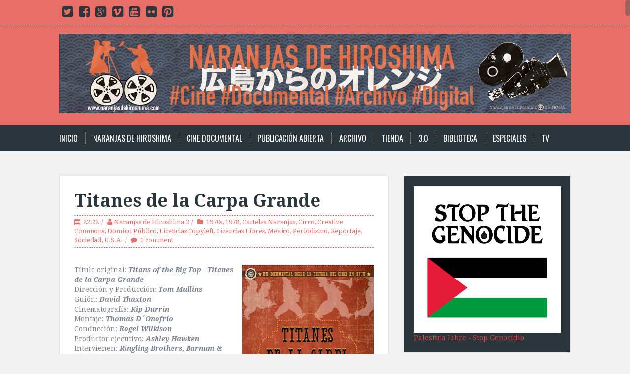

--- FILE ---
content_type: text/html
request_url: https://giphy.com/embed/1vZ6StdsXHuIT60heo
body_size: 2095
content:

<!DOCTYPE html>
<html>
    <head>
        <meta charset="utf-8" />
        <title>Animated GIF - Find &amp; Share on GIPHY</title>
        
            <link rel="canonical" href="https://giphy.com/gifs/1vZ6StdsXHuIT60heo" />
        
        <meta name="description" content="Discover &amp; share this Animated GIF with everyone you know. GIPHY is how you search, share, discover, and create GIFs." />
        <meta name="author" content="GIPHY" />
        <meta name="keywords" content="Animated GIFs, GIFs, Giphy" />
        <meta name="alexaVerifyID" content="HMyPJIK-pLEheM5ACWFf6xvnA2U" />
        <meta name="viewport" content="width=device-width, initial-scale=1" />
        <meta name="robots" content="noindex, noimageindex, noai, noimageai" />
        <meta property="og:url" content="https://media4.giphy.com/media/v1.Y2lkPWRkYTI0ZDUwY2ZldnowN25lZnU5cTNxOHh0ejhrZHlrb2Y0eDNlYTYyeHVzYnV1MSZlcD12MV9pbnRlcm5hbF9naWZfYnlfaWQmY3Q9Zw/1vZ6StdsXHuIT60heo/giphy.gif" />
        <meta property="og:title" content="Animated GIF - Find &amp; Share on GIPHY" />
        <meta property="og:description" content="Discover &amp; share this Animated GIF with everyone you know. GIPHY is how you search, share, discover, and create GIFs." />
        <meta property="og:type" content="video.other" />
        <meta property="og:image" content="https://media4.giphy.com/media/v1.Y2lkPWRkYTI0ZDUwY2ZldnowN25lZnU5cTNxOHh0ejhrZHlrb2Y0eDNlYTYyeHVzYnV1MSZlcD12MV9pbnRlcm5hbF9naWZfYnlfaWQmY3Q9Zw/1vZ6StdsXHuIT60heo/200.gif" />
        <meta property="og:site_name" content="GIPHY" />
        <meta property="fb:app_id" content="406655189415060" />
        <meta name="twitter:card" value="player" />
        <meta name="twitter:title" value="Animated GIF - Find &amp; Share on GIPHY" />
        <meta name="twitter:description" value="Discover &amp; share this Animated GIF with everyone you know. GIPHY is how you search, share, discover, and create GIFs." />
        <meta name="twitter:image" value="https://media4.giphy.com/media/v1.Y2lkPWRkYTI0ZDUwY2ZldnowN25lZnU5cTNxOHh0ejhrZHlrb2Y0eDNlYTYyeHVzYnV1MSZlcD12MV9pbnRlcm5hbF9naWZfYnlfaWQmY3Q9Zw/1vZ6StdsXHuIT60heo/giphy_s.gif" />
        <meta name="twitter:site" value="@giphy" />
        <style type="text/css">
            html,
            body {
                height: 100%;
            }

            body {
                margin: 0;
                padding: 0;
            }

            .embed {
                background: no-repeat url('https://media4.giphy.com/media/v1.Y2lkPWRkYTI0ZDUwY2ZldnowN25lZnU5cTNxOHh0ejhrZHlrb2Y0eDNlYTYyeHVzYnV1MSZlcD12MV9pbnRlcm5hbF9naWZfYnlfaWQmY3Q9Zw/1vZ6StdsXHuIT60heo/200w_s.gif') center center;
                background-size: contain;
                height: 100%;
                width: 100%;
            }
        </style>
    </head>
    <!-- Google Tag Manager -->
    <script>
        ;(function (w, d, s, l, i) {
            w[l] = w[l] || []
            w[l].push({ 'gtm.start': new Date().getTime(), event: 'gtm.js' })
            var f = d.getElementsByTagName(s)[0],
                j = d.createElement(s),
                dl = l != 'dataLayer' ? '&l=' + l : ''
            j.async = true
            j.src = 'https://www.googletagmanager.com/gtm.js?id=' + i + dl
            f.parentNode.insertBefore(j, f)
        })(window, document, 'script', 'dataLayer', 'GTM-WJSSCWX')
    </script>
    <!-- End Google Tag Manager -->

    <script async src="https://www.googletagmanager.com/gtag/js?id=G-VNYPEBL4PG"></script>

    <body>
        <!-- Google Tag Manager (noscript) -->
        <noscript
            ><iframe
                src="https://www.googletagmanager.com/ns.html?id=GTM-WJSSCWX"
                height="0"
                width="0"
                style="display: none; visibility: hidden"
            ></iframe
        ></noscript>
        <!-- End Google Tag Manager (noscript) -->

        <div class="embed"></div>
        <script>
            window.GIPHY_FE_EMBED_KEY = 'eDs1NYmCVgdHvI1x0nitWd5ClhDWMpRE'
            window.GIPHY_API_URL = 'https://api.giphy.com/v1/'
            window.GIPHY_PINGBACK_URL = 'https://pingback.giphy.com'
        </script>
        <script src="/static/dist/runtime.a9eab25a.bundle.js"></script> <script src="/static/dist/gifEmbed.80980e8d.bundle.js"></script>
        <script>
            var Giphy = Giphy || {};
            if (Giphy.renderGifEmbed) {
                Giphy.renderGifEmbed(document.querySelector('.embed'), {
                    gif: {"id": "1vZ6StdsXHuIT60heo", "title": "Animated GIF", "images": {"looping": {}, "source": {"url": "https://media4.giphy.com/media/v1.Y2lkPWRkYTI0ZDUwY2ZldnowN25lZnU5cTNxOHh0ejhrZHlrb2Y0eDNlYTYyeHVzYnV1MSZlcD12MV9pbnRlcm5hbF9naWZfYnlfaWQmY3Q9Zw/1vZ6StdsXHuIT60heo/source.gif", "width": 845, "height": 475, "size": 9709525}, "downsized": {}, "downsized_large": {"url": "https://media4.giphy.com/media/v1.Y2lkPWRkYTI0ZDUwY2ZldnowN25lZnU5cTNxOHh0ejhrZHlrb2Y0eDNlYTYyeHVzYnV1MSZlcD12MV9pbnRlcm5hbF9naWZfYnlfaWQmY3Q9Zw/1vZ6StdsXHuIT60heo/giphy.gif", "width": 480, "height": 270, "size": 3780734}, "downsized_medium": {"url": "https://media4.giphy.com/media/v1.Y2lkPWRkYTI0ZDUwY2ZldnowN25lZnU5cTNxOHh0ejhrZHlrb2Y0eDNlYTYyeHVzYnV1MSZlcD12MV9pbnRlcm5hbF9naWZfYnlfaWQmY3Q9Zw/1vZ6StdsXHuIT60heo/giphy-downsized-medium.gif", "width": 480, "height": 270, "size": 2856283}, "downsized_small": {}, "downsized_still": {}, "fixed_height": {"url": "https://media4.giphy.com/media/v1.Y2lkPWRkYTI0ZDUwY2ZldnowN25lZnU5cTNxOHh0ejhrZHlrb2Y0eDNlYTYyeHVzYnV1MSZlcD12MV9pbnRlcm5hbF9naWZfYnlfaWQmY3Q9Zw/1vZ6StdsXHuIT60heo/200.gif", "width": 356, "height": 200, "size": 1893075}, "fixed_height_downsampled": {"url": "https://media4.giphy.com/media/v1.Y2lkPWRkYTI0ZDUwY2ZldnowN25lZnU5cTNxOHh0ejhrZHlrb2Y0eDNlYTYyeHVzYnV1MSZlcD12MV9pbnRlcm5hbF9naWZfYnlfaWQmY3Q9Zw/1vZ6StdsXHuIT60heo/200_d.gif", "width": 356, "height": 200, "size": 172054}, "fixed_height_small": {}, "fixed_height_small_still": {}, "fixed_height_still": {"url": "https://media4.giphy.com/media/v1.Y2lkPWRkYTI0ZDUwY2ZldnowN25lZnU5cTNxOHh0ejhrZHlrb2Y0eDNlYTYyeHVzYnV1MSZlcD12MV9pbnRlcm5hbF9naWZfYnlfaWQmY3Q9Zw/1vZ6StdsXHuIT60heo/200_s.gif", "width": 356, "height": 200, "size": 32074}, "fixed_width": {"url": "https://media4.giphy.com/media/v1.Y2lkPWRkYTI0ZDUwY2ZldnowN25lZnU5cTNxOHh0ejhrZHlrb2Y0eDNlYTYyeHVzYnV1MSZlcD12MV9pbnRlcm5hbF9naWZfYnlfaWQmY3Q9Zw/1vZ6StdsXHuIT60heo/200w.gif", "width": 200, "height": 113, "size": 688776, "webp": "https://media4.giphy.com/media/v1.Y2lkPWRkYTI0ZDUwY2ZldnowN25lZnU5cTNxOHh0ejhrZHlrb2Y0eDNlYTYyeHVzYnV1MSZlcD12MV9pbnRlcm5hbF9naWZfYnlfaWQmY3Q9Zw/1vZ6StdsXHuIT60heo/200w.webp", "webp_size": 344820}, "fixed_width_downsampled": {"url": "https://media4.giphy.com/media/v1.Y2lkPWRkYTI0ZDUwY2ZldnowN25lZnU5cTNxOHh0ejhrZHlrb2Y0eDNlYTYyeHVzYnV1MSZlcD12MV9pbnRlcm5hbF9naWZfYnlfaWQmY3Q9Zw/1vZ6StdsXHuIT60heo/200w_d.gif", "width": 200, "height": 113, "size": 62238}, "fixed_width_small": {}, "fixed_width_small_still": {}, "fixed_width_still": {"url": "https://media4.giphy.com/media/v1.Y2lkPWRkYTI0ZDUwY2ZldnowN25lZnU5cTNxOHh0ejhrZHlrb2Y0eDNlYTYyeHVzYnV1MSZlcD12MV9pbnRlcm5hbF9naWZfYnlfaWQmY3Q9Zw/1vZ6StdsXHuIT60heo/200w_s.gif", "width": 200, "height": 113, "size": 15510}, "original": {"url": "https://media4.giphy.com/media/v1.Y2lkPWRkYTI0ZDUwY2ZldnowN25lZnU5cTNxOHh0ejhrZHlrb2Y0eDNlYTYyeHVzYnV1MSZlcD12MV9pbnRlcm5hbF9naWZfYnlfaWQmY3Q9Zw/1vZ6StdsXHuIT60heo/giphy.gif", "width": 480, "height": 270, "size": 3780734, "frames": 68, "hash": "c0708e425194573e5275fc9590f5d31a", "mp4": "https://media4.giphy.com/media/v1.Y2lkPWRkYTI0ZDUwY2ZldnowN25lZnU5cTNxOHh0ejhrZHlrb2Y0eDNlYTYyeHVzYnV1MSZlcD12MV9pbnRlcm5hbF9naWZfYnlfaWQmY3Q9Zw/1vZ6StdsXHuIT60heo/giphy.mp4", "mp4_size": 1168874}, "original_mp4": {"width": 480, "height": 268, "mp4": "https://media4.giphy.com/media/v1.Y2lkPWRkYTI0ZDUwY2ZldnowN25lZnU5cTNxOHh0ejhrZHlrb2Y0eDNlYTYyeHVzYnV1MSZlcD12MV9pbnRlcm5hbF9naWZfYnlfaWQmY3Q9Zw/1vZ6StdsXHuIT60heo/giphy.mp4", "mp4_size": 1168874}, "original_still": {"url": "https://media4.giphy.com/media/v1.Y2lkPWRkYTI0ZDUwY2ZldnowN25lZnU5cTNxOHh0ejhrZHlrb2Y0eDNlYTYyeHVzYnV1MSZlcD12MV9pbnRlcm5hbF9naWZfYnlfaWQmY3Q9Zw/1vZ6StdsXHuIT60heo/giphy_s.gif", "width": 480, "height": 270, "size": 104308}, "preview": {}, "preview_gif": {}}, "is_video": false, "tags": [], "cta": {"text": "", "link": ""}, "featured_tags": [], "embed_url": "https://giphy.com/embed/1vZ6StdsXHuIT60heo", "relative_url": "/gifs/1vZ6StdsXHuIT60heo", "type": "gif", "index_id": 75747136, "slug": "1vZ6StdsXHuIT60heo", "url": "https://giphy.com/gifs/1vZ6StdsXHuIT60heo", "short_url": null, "bitly_url": null, "username": "naranjasdehiroshima", "rating": "", "source_image_url": null, "source_post_url": "www.naranjasdehiroshima.com", "source_content_url": null, "source_tld": "", "source_domain": null, "source_caption": "", "source_body": null, "has_attribution": false, "is_hidden": false, "is_removed": false, "is_community": true, "is_anonymous": false, "is_featured": false, "is_realtime": false, "is_indexable": null, "is_sticker": false, "is_preserve_size": null, "is_trending": false, "gps_no_trend": false, "create_datetime": null, "update_datetime": null, "trending_datetime": null, "external_media": null, "import_type": null, "user": {"id": 5228885, "username": "naranjasdehiroshima", "avatar_url": "https://media.giphy.com/avatars/naranjasdehiroshima/wsnjsHzytQe9.gif", "display_name": "Naranjas de Hiroshima", "user_type": "user", "twitter": "naranjashiroshi", "is_public": true, "is_verified": false, "is_freelance": false, "is_community": false, "is_upgraded": false, "is_partner_or_artist": false, "suppress_chrome": false, "website_url": "http://www.naranjasdehiroshima.com", "twitter_url": "https://twitter.com/naranjashiroshi", "facebook_url": "https://www.facebook.com/naranjasdehiroshima/", "instagram_url": "", "tumblr_url": "", "tiktok_url": "", "youtube_url": "", "attribution_display_name": "Naranjas de Hiroshima", "disable_freelance_popup": false, "name": "Naranjas de Hiroshima", "about_bio": "Difundiendo Cine Documental desde 2007", "description": "Difundiendo Cine Documental desde 2007", "profile_url": "https://giphy.com/channel/naranjasdehiroshima"}, "alt_text": ""},
                    autoPlay: "",
                    hideVideo: false,
                    isTwitter: false,
                    trackingQueryString: 'utm_source=iframe&utm_medium=embed&utm_campaign=Embeds&utm_term=https://www.naranjasdehiroshima.com/'
                })
            }
        </script>
    </body>
</html>


--- FILE ---
content_type: text/html
request_url: https://giphy.com/embed/ORE0576B7Hgv1FNWkh
body_size: 2099
content:

<!DOCTYPE html>
<html>
    <head>
        <meta charset="utf-8" />
        <title>Animated GIF - Find &amp; Share on GIPHY</title>
        
            <link rel="canonical" href="https://giphy.com/gifs/ORE0576B7Hgv1FNWkh" />
        
        <meta name="description" content="Discover &amp; share this Animated GIF with everyone you know. GIPHY is how you search, share, discover, and create GIFs." />
        <meta name="author" content="GIPHY" />
        <meta name="keywords" content="Animated GIFs, GIFs, Giphy" />
        <meta name="alexaVerifyID" content="HMyPJIK-pLEheM5ACWFf6xvnA2U" />
        <meta name="viewport" content="width=device-width, initial-scale=1" />
        <meta name="robots" content="noindex, noimageindex, noai, noimageai" />
        <meta property="og:url" content="https://media2.giphy.com/media/v1.Y2lkPWRkYTI0ZDUwbmRmOWthemE3MjYzaDg3bzkwMXQ1bzhpNHN5eXBva2g1cWpzNzJtcSZlcD12MV9pbnRlcm5hbF9naWZfYnlfaWQmY3Q9Zw/ORE0576B7Hgv1FNWkh/giphy.gif" />
        <meta property="og:title" content="Animated GIF - Find &amp; Share on GIPHY" />
        <meta property="og:description" content="Discover &amp; share this Animated GIF with everyone you know. GIPHY is how you search, share, discover, and create GIFs." />
        <meta property="og:type" content="video.other" />
        <meta property="og:image" content="https://media2.giphy.com/media/v1.Y2lkPWRkYTI0ZDUwbmRmOWthemE3MjYzaDg3bzkwMXQ1bzhpNHN5eXBva2g1cWpzNzJtcSZlcD12MV9pbnRlcm5hbF9naWZfYnlfaWQmY3Q9Zw/ORE0576B7Hgv1FNWkh/200.gif" />
        <meta property="og:site_name" content="GIPHY" />
        <meta property="fb:app_id" content="406655189415060" />
        <meta name="twitter:card" value="player" />
        <meta name="twitter:title" value="Animated GIF - Find &amp; Share on GIPHY" />
        <meta name="twitter:description" value="Discover &amp; share this Animated GIF with everyone you know. GIPHY is how you search, share, discover, and create GIFs." />
        <meta name="twitter:image" value="https://media2.giphy.com/media/v1.Y2lkPWRkYTI0ZDUwbmRmOWthemE3MjYzaDg3bzkwMXQ1bzhpNHN5eXBva2g1cWpzNzJtcSZlcD12MV9pbnRlcm5hbF9naWZfYnlfaWQmY3Q9Zw/ORE0576B7Hgv1FNWkh/giphy_s.gif" />
        <meta name="twitter:site" value="@giphy" />
        <style type="text/css">
            html,
            body {
                height: 100%;
            }

            body {
                margin: 0;
                padding: 0;
            }

            .embed {
                background: no-repeat url('https://media2.giphy.com/media/v1.Y2lkPWRkYTI0ZDUwbmRmOWthemE3MjYzaDg3bzkwMXQ1bzhpNHN5eXBva2g1cWpzNzJtcSZlcD12MV9pbnRlcm5hbF9naWZfYnlfaWQmY3Q9Zw/ORE0576B7Hgv1FNWkh/200w_s.gif') center center;
                background-size: contain;
                height: 100%;
                width: 100%;
            }
        </style>
    </head>
    <!-- Google Tag Manager -->
    <script>
        ;(function (w, d, s, l, i) {
            w[l] = w[l] || []
            w[l].push({ 'gtm.start': new Date().getTime(), event: 'gtm.js' })
            var f = d.getElementsByTagName(s)[0],
                j = d.createElement(s),
                dl = l != 'dataLayer' ? '&l=' + l : ''
            j.async = true
            j.src = 'https://www.googletagmanager.com/gtm.js?id=' + i + dl
            f.parentNode.insertBefore(j, f)
        })(window, document, 'script', 'dataLayer', 'GTM-WJSSCWX')
    </script>
    <!-- End Google Tag Manager -->

    <script async src="https://www.googletagmanager.com/gtag/js?id=G-VNYPEBL4PG"></script>

    <body>
        <!-- Google Tag Manager (noscript) -->
        <noscript
            ><iframe
                src="https://www.googletagmanager.com/ns.html?id=GTM-WJSSCWX"
                height="0"
                width="0"
                style="display: none; visibility: hidden"
            ></iframe
        ></noscript>
        <!-- End Google Tag Manager (noscript) -->

        <div class="embed"></div>
        <script>
            window.GIPHY_FE_EMBED_KEY = 'eDs1NYmCVgdHvI1x0nitWd5ClhDWMpRE'
            window.GIPHY_API_URL = 'https://api.giphy.com/v1/'
            window.GIPHY_PINGBACK_URL = 'https://pingback.giphy.com'
        </script>
        <script src="/static/dist/runtime.a9eab25a.bundle.js"></script> <script src="/static/dist/gifEmbed.80980e8d.bundle.js"></script>
        <script>
            var Giphy = Giphy || {};
            if (Giphy.renderGifEmbed) {
                Giphy.renderGifEmbed(document.querySelector('.embed'), {
                    gif: {"id": "ORE0576B7Hgv1FNWkh", "title": "Animated GIF", "images": {"looping": {}, "source": {"url": "https://media2.giphy.com/media/v1.Y2lkPWRkYTI0ZDUwbmRmOWthemE3MjYzaDg3bzkwMXQ1bzhpNHN5eXBva2g1cWpzNzJtcSZlcD12MV9pbnRlcm5hbF9naWZfYnlfaWQmY3Q9Zw/ORE0576B7Hgv1FNWkh/source.gif", "width": 402, "height": 600, "size": 3481993}, "downsized": {"url": "https://media2.giphy.com/media/v1.Y2lkPWRkYTI0ZDUwbmRmOWthemE3MjYzaDg3bzkwMXQ1bzhpNHN5eXBva2g1cWpzNzJtcSZlcD12MV9pbnRlcm5hbF9naWZfYnlfaWQmY3Q9Zw/ORE0576B7Hgv1FNWkh/giphy.gif", "width": 322, "height": 480, "size": 1622638}, "downsized_large": {"url": "https://media2.giphy.com/media/v1.Y2lkPWRkYTI0ZDUwbmRmOWthemE3MjYzaDg3bzkwMXQ1bzhpNHN5eXBva2g1cWpzNzJtcSZlcD12MV9pbnRlcm5hbF9naWZfYnlfaWQmY3Q9Zw/ORE0576B7Hgv1FNWkh/giphy.gif", "width": 322, "height": 480, "size": 1622638}, "downsized_medium": {"url": "https://media2.giphy.com/media/v1.Y2lkPWRkYTI0ZDUwbmRmOWthemE3MjYzaDg3bzkwMXQ1bzhpNHN5eXBva2g1cWpzNzJtcSZlcD12MV9pbnRlcm5hbF9naWZfYnlfaWQmY3Q9Zw/ORE0576B7Hgv1FNWkh/giphy.gif", "width": 322, "height": 480, "size": 1622638}, "downsized_small": {}, "downsized_still": {"url": "https://media2.giphy.com/media/v1.Y2lkPWRkYTI0ZDUwbmRmOWthemE3MjYzaDg3bzkwMXQ1bzhpNHN5eXBva2g1cWpzNzJtcSZlcD12MV9pbnRlcm5hbF9naWZfYnlfaWQmY3Q9Zw/ORE0576B7Hgv1FNWkh/giphy_s.gif", "width": 322, "height": 480, "size": 1622638}, "fixed_height": {"url": "https://media2.giphy.com/media/v1.Y2lkPWRkYTI0ZDUwbmRmOWthemE3MjYzaDg3bzkwMXQ1bzhpNHN5eXBva2g1cWpzNzJtcSZlcD12MV9pbnRlcm5hbF9naWZfYnlfaWQmY3Q9Zw/ORE0576B7Hgv1FNWkh/200.gif", "width": 134, "height": 200, "size": 315935}, "fixed_height_downsampled": {"url": "https://media2.giphy.com/media/v1.Y2lkPWRkYTI0ZDUwbmRmOWthemE3MjYzaDg3bzkwMXQ1bzhpNHN5eXBva2g1cWpzNzJtcSZlcD12MV9pbnRlcm5hbF9naWZfYnlfaWQmY3Q9Zw/ORE0576B7Hgv1FNWkh/200_d.gif", "width": 134, "height": 200, "size": 81277}, "fixed_height_small": {}, "fixed_height_small_still": {}, "fixed_height_still": {"url": "https://media2.giphy.com/media/v1.Y2lkPWRkYTI0ZDUwbmRmOWthemE3MjYzaDg3bzkwMXQ1bzhpNHN5eXBva2g1cWpzNzJtcSZlcD12MV9pbnRlcm5hbF9naWZfYnlfaWQmY3Q9Zw/ORE0576B7Hgv1FNWkh/200_s.gif", "width": 134, "height": 200, "size": 15281}, "fixed_width": {"url": "https://media2.giphy.com/media/v1.Y2lkPWRkYTI0ZDUwbmRmOWthemE3MjYzaDg3bzkwMXQ1bzhpNHN5eXBva2g1cWpzNzJtcSZlcD12MV9pbnRlcm5hbF9naWZfYnlfaWQmY3Q9Zw/ORE0576B7Hgv1FNWkh/200w.gif", "width": 200, "height": 298, "size": 562188, "webp": "https://media2.giphy.com/media/v1.Y2lkPWRkYTI0ZDUwbmRmOWthemE3MjYzaDg3bzkwMXQ1bzhpNHN5eXBva2g1cWpzNzJtcSZlcD12MV9pbnRlcm5hbF9naWZfYnlfaWQmY3Q9Zw/ORE0576B7Hgv1FNWkh/200w.webp", "webp_size": 394044}, "fixed_width_downsampled": {"url": "https://media2.giphy.com/media/v1.Y2lkPWRkYTI0ZDUwbmRmOWthemE3MjYzaDg3bzkwMXQ1bzhpNHN5eXBva2g1cWpzNzJtcSZlcD12MV9pbnRlcm5hbF9naWZfYnlfaWQmY3Q9Zw/ORE0576B7Hgv1FNWkh/200w_d.gif", "width": 200, "height": 298, "size": 169178}, "fixed_width_small": {}, "fixed_width_small_still": {}, "fixed_width_still": {"url": "https://media2.giphy.com/media/v1.Y2lkPWRkYTI0ZDUwbmRmOWthemE3MjYzaDg3bzkwMXQ1bzhpNHN5eXBva2g1cWpzNzJtcSZlcD12MV9pbnRlcm5hbF9naWZfYnlfaWQmY3Q9Zw/ORE0576B7Hgv1FNWkh/200w_s.gif", "width": 200, "height": 298, "size": 32916}, "original": {"url": "https://media2.giphy.com/media/v1.Y2lkPWRkYTI0ZDUwbmRmOWthemE3MjYzaDg3bzkwMXQ1bzhpNHN5eXBva2g1cWpzNzJtcSZlcD12MV9pbnRlcm5hbF9naWZfYnlfaWQmY3Q9Zw/ORE0576B7Hgv1FNWkh/giphy.gif", "width": 322, "height": 480, "size": 1622638, "frames": 23, "hash": "fc2ceb559a8ea5b7d2e8cd21deb4bf57", "mp4": "https://media2.giphy.com/media/v1.Y2lkPWRkYTI0ZDUwbmRmOWthemE3MjYzaDg3bzkwMXQ1bzhpNHN5eXBva2g1cWpzNzJtcSZlcD12MV9pbnRlcm5hbF9naWZfYnlfaWQmY3Q9Zw/ORE0576B7Hgv1FNWkh/giphy.mp4", "mp4_size": 2548360}, "original_mp4": {"width": 480, "height": 716, "mp4": "https://media2.giphy.com/media/v1.Y2lkPWRkYTI0ZDUwbmRmOWthemE3MjYzaDg3bzkwMXQ1bzhpNHN5eXBva2g1cWpzNzJtcSZlcD12MV9pbnRlcm5hbF9naWZfYnlfaWQmY3Q9Zw/ORE0576B7Hgv1FNWkh/giphy.mp4", "mp4_size": 2548360}, "original_still": {"url": "https://media2.giphy.com/media/v1.Y2lkPWRkYTI0ZDUwbmRmOWthemE3MjYzaDg3bzkwMXQ1bzhpNHN5eXBva2g1cWpzNzJtcSZlcD12MV9pbnRlcm5hbF9naWZfYnlfaWQmY3Q9Zw/ORE0576B7Hgv1FNWkh/giphy_s.gif", "width": 322, "height": 480, "size": 138391}, "preview": {}, "preview_gif": {}}, "is_video": false, "tags": [], "cta": {"text": "", "link": ""}, "featured_tags": [], "embed_url": "https://giphy.com/embed/ORE0576B7Hgv1FNWkh", "relative_url": "/gifs/ORE0576B7Hgv1FNWkh", "type": "gif", "index_id": 71257227, "slug": "ORE0576B7Hgv1FNWkh", "url": "https://giphy.com/gifs/ORE0576B7Hgv1FNWkh", "short_url": null, "bitly_url": null, "username": "naranjasdehiroshima", "rating": "", "source_image_url": null, "source_post_url": "www.naranjasdehiroshima.com", "source_content_url": null, "source_tld": "", "source_domain": null, "source_caption": "", "source_body": null, "has_attribution": false, "is_hidden": false, "is_removed": false, "is_community": true, "is_anonymous": false, "is_featured": false, "is_realtime": false, "is_indexable": null, "is_sticker": false, "is_preserve_size": null, "is_trending": false, "gps_no_trend": false, "create_datetime": null, "update_datetime": null, "trending_datetime": null, "external_media": null, "import_type": null, "user": {"id": 5228885, "username": "naranjasdehiroshima", "avatar_url": "https://media.giphy.com/avatars/naranjasdehiroshima/wsnjsHzytQe9.gif", "display_name": "Naranjas de Hiroshima", "user_type": "user", "twitter": "naranjashiroshi", "is_public": true, "is_verified": false, "is_freelance": false, "is_community": false, "is_upgraded": false, "is_partner_or_artist": false, "suppress_chrome": false, "website_url": "http://www.naranjasdehiroshima.com", "twitter_url": "https://twitter.com/naranjashiroshi", "facebook_url": "https://www.facebook.com/naranjasdehiroshima/", "instagram_url": "", "tumblr_url": "", "tiktok_url": "", "youtube_url": "", "attribution_display_name": "Naranjas de Hiroshima", "disable_freelance_popup": false, "name": "Naranjas de Hiroshima", "about_bio": "Difundiendo Cine Documental desde 2007", "description": "Difundiendo Cine Documental desde 2007", "profile_url": "https://giphy.com/channel/naranjasdehiroshima"}, "alt_text": ""},
                    autoPlay: "",
                    hideVideo: false,
                    isTwitter: false,
                    trackingQueryString: 'utm_source=iframe&utm_medium=embed&utm_campaign=Embeds&utm_term=https://www.naranjasdehiroshima.com/'
                })
            }
        </script>
    </body>
</html>


--- FILE ---
content_type: text/html
request_url: https://giphy.com/embed/oX82eyLZ4YXn1VqUHQ
body_size: 2368
content:

<!DOCTYPE html>
<html>
    <head>
        <meta charset="utf-8" />
        <title>Animated GIF - Find &amp; Share on GIPHY</title>
        
            <link rel="canonical" href="https://giphy.com/gifs/oX82eyLZ4YXn1VqUHQ" />
        
        <meta name="description" content="Discover &amp; share this Animated GIF with everyone you know. GIPHY is how you search, share, discover, and create GIFs." />
        <meta name="author" content="GIPHY" />
        <meta name="keywords" content="Animated GIFs, GIFs, Giphy" />
        <meta name="alexaVerifyID" content="HMyPJIK-pLEheM5ACWFf6xvnA2U" />
        <meta name="viewport" content="width=device-width, initial-scale=1" />
        <meta name="robots" content="noindex, noimageindex, noai, noimageai" />
        <meta property="og:url" content="https://media1.giphy.com/media/v1.Y2lkPWRkYTI0ZDUwYzZ4a2Q5bHF1dzd5cm01eHpzOHJ6c242cjdkMDl2OXdieG02cDlrNCZlcD12MV9pbnRlcm5hbF9naWZfYnlfaWQmY3Q9Zw/oX82eyLZ4YXn1VqUHQ/giphy.gif" />
        <meta property="og:title" content="Animated GIF - Find &amp; Share on GIPHY" />
        <meta property="og:description" content="Discover &amp; share this Animated GIF with everyone you know. GIPHY is how you search, share, discover, and create GIFs." />
        <meta property="og:type" content="video.other" />
        <meta property="og:image" content="https://media1.giphy.com/media/v1.Y2lkPWRkYTI0ZDUwYzZ4a2Q5bHF1dzd5cm01eHpzOHJ6c242cjdkMDl2OXdieG02cDlrNCZlcD12MV9pbnRlcm5hbF9naWZfYnlfaWQmY3Q9Zw/oX82eyLZ4YXn1VqUHQ/200.gif" />
        <meta property="og:site_name" content="GIPHY" />
        <meta property="fb:app_id" content="406655189415060" />
        <meta name="twitter:card" value="player" />
        <meta name="twitter:title" value="Animated GIF - Find &amp; Share on GIPHY" />
        <meta name="twitter:description" value="Discover &amp; share this Animated GIF with everyone you know. GIPHY is how you search, share, discover, and create GIFs." />
        <meta name="twitter:image" value="https://media1.giphy.com/media/v1.Y2lkPWRkYTI0ZDUwYzZ4a2Q5bHF1dzd5cm01eHpzOHJ6c242cjdkMDl2OXdieG02cDlrNCZlcD12MV9pbnRlcm5hbF9naWZfYnlfaWQmY3Q9Zw/oX82eyLZ4YXn1VqUHQ/giphy_s.gif" />
        <meta name="twitter:site" value="@giphy" />
        <style type="text/css">
            html,
            body {
                height: 100%;
            }

            body {
                margin: 0;
                padding: 0;
            }

            .embed {
                background: no-repeat url('https://media1.giphy.com/media/v1.Y2lkPWRkYTI0ZDUwYzZ4a2Q5bHF1dzd5cm01eHpzOHJ6c242cjdkMDl2OXdieG02cDlrNCZlcD12MV9pbnRlcm5hbF9naWZfYnlfaWQmY3Q9Zw/oX82eyLZ4YXn1VqUHQ/200w_s.gif') center center;
                background-size: contain;
                height: 100%;
                width: 100%;
            }
        </style>
    </head>
    <!-- Google Tag Manager -->
    <script>
        ;(function (w, d, s, l, i) {
            w[l] = w[l] || []
            w[l].push({ 'gtm.start': new Date().getTime(), event: 'gtm.js' })
            var f = d.getElementsByTagName(s)[0],
                j = d.createElement(s),
                dl = l != 'dataLayer' ? '&l=' + l : ''
            j.async = true
            j.src = 'https://www.googletagmanager.com/gtm.js?id=' + i + dl
            f.parentNode.insertBefore(j, f)
        })(window, document, 'script', 'dataLayer', 'GTM-WJSSCWX')
    </script>
    <!-- End Google Tag Manager -->

    <script async src="https://www.googletagmanager.com/gtag/js?id=G-VNYPEBL4PG"></script>

    <body>
        <!-- Google Tag Manager (noscript) -->
        <noscript
            ><iframe
                src="https://www.googletagmanager.com/ns.html?id=GTM-WJSSCWX"
                height="0"
                width="0"
                style="display: none; visibility: hidden"
            ></iframe
        ></noscript>
        <!-- End Google Tag Manager (noscript) -->

        <div class="embed"></div>
        <script>
            window.GIPHY_FE_EMBED_KEY = 'eDs1NYmCVgdHvI1x0nitWd5ClhDWMpRE'
            window.GIPHY_API_URL = 'https://api.giphy.com/v1/'
            window.GIPHY_PINGBACK_URL = 'https://pingback.giphy.com'
        </script>
        <script src="/static/dist/runtime.a9eab25a.bundle.js"></script> <script src="/static/dist/gifEmbed.80980e8d.bundle.js"></script>
        <script>
            var Giphy = Giphy || {};
            if (Giphy.renderGifEmbed) {
                Giphy.renderGifEmbed(document.querySelector('.embed'), {
                    gif: {"id": "oX82eyLZ4YXn1VqUHQ", "title": "Animated GIF", "images": {"looping": {}, "source": {"url": "https://media1.giphy.com/media/v1.Y2lkPWRkYTI0ZDUwYzZ4a2Q5bHF1dzd5cm01eHpzOHJ6c242cjdkMDl2OXdieG02cDlrNCZlcD12MV9pbnRlcm5hbF9naWZfYnlfaWQmY3Q9Zw/oX82eyLZ4YXn1VqUHQ/source.gif", "width": 320, "height": 400, "size": 364089}, "downsized": {"url": "https://media1.giphy.com/media/v1.Y2lkPWRkYTI0ZDUwYzZ4a2Q5bHF1dzd5cm01eHpzOHJ6c242cjdkMDl2OXdieG02cDlrNCZlcD12MV9pbnRlcm5hbF9naWZfYnlfaWQmY3Q9Zw/oX82eyLZ4YXn1VqUHQ/giphy.gif", "width": 320, "height": 400, "size": 325582}, "downsized_large": {"url": "https://media1.giphy.com/media/v1.Y2lkPWRkYTI0ZDUwYzZ4a2Q5bHF1dzd5cm01eHpzOHJ6c242cjdkMDl2OXdieG02cDlrNCZlcD12MV9pbnRlcm5hbF9naWZfYnlfaWQmY3Q9Zw/oX82eyLZ4YXn1VqUHQ/giphy.gif", "width": 320, "height": 400, "size": 325582}, "downsized_medium": {"url": "https://media1.giphy.com/media/v1.Y2lkPWRkYTI0ZDUwYzZ4a2Q5bHF1dzd5cm01eHpzOHJ6c242cjdkMDl2OXdieG02cDlrNCZlcD12MV9pbnRlcm5hbF9naWZfYnlfaWQmY3Q9Zw/oX82eyLZ4YXn1VqUHQ/giphy.gif", "width": 320, "height": 400, "size": 325582}, "downsized_small": {}, "downsized_still": {"url": "https://media1.giphy.com/media/v1.Y2lkPWRkYTI0ZDUwYzZ4a2Q5bHF1dzd5cm01eHpzOHJ6c242cjdkMDl2OXdieG02cDlrNCZlcD12MV9pbnRlcm5hbF9naWZfYnlfaWQmY3Q9Zw/oX82eyLZ4YXn1VqUHQ/giphy_s.gif", "width": 320, "height": 400, "size": 325582}, "fixed_height": {"url": "https://media1.giphy.com/media/v1.Y2lkPWRkYTI0ZDUwYzZ4a2Q5bHF1dzd5cm01eHpzOHJ6c242cjdkMDl2OXdieG02cDlrNCZlcD12MV9pbnRlcm5hbF9naWZfYnlfaWQmY3Q9Zw/oX82eyLZ4YXn1VqUHQ/200.gif", "width": 160, "height": 200, "size": 77963}, "fixed_height_downsampled": {"url": "https://media1.giphy.com/media/v1.Y2lkPWRkYTI0ZDUwYzZ4a2Q5bHF1dzd5cm01eHpzOHJ6c242cjdkMDl2OXdieG02cDlrNCZlcD12MV9pbnRlcm5hbF9naWZfYnlfaWQmY3Q9Zw/oX82eyLZ4YXn1VqUHQ/200_d.gif", "width": 160, "height": 200, "size": 77963}, "fixed_height_small": {}, "fixed_height_small_still": {}, "fixed_height_still": {"url": "https://media1.giphy.com/media/v1.Y2lkPWRkYTI0ZDUwYzZ4a2Q5bHF1dzd5cm01eHpzOHJ6c242cjdkMDl2OXdieG02cDlrNCZlcD12MV9pbnRlcm5hbF9naWZfYnlfaWQmY3Q9Zw/oX82eyLZ4YXn1VqUHQ/200_s.gif", "width": 160, "height": 200, "size": 11253}, "fixed_width": {"url": "https://media1.giphy.com/media/v1.Y2lkPWRkYTI0ZDUwYzZ4a2Q5bHF1dzd5cm01eHpzOHJ6c242cjdkMDl2OXdieG02cDlrNCZlcD12MV9pbnRlcm5hbF9naWZfYnlfaWQmY3Q9Zw/oX82eyLZ4YXn1VqUHQ/200w.gif", "width": 200, "height": 250, "size": 109606, "webp": "https://media1.giphy.com/media/v1.Y2lkPWRkYTI0ZDUwYzZ4a2Q5bHF1dzd5cm01eHpzOHJ6c242cjdkMDl2OXdieG02cDlrNCZlcD12MV9pbnRlcm5hbF9naWZfYnlfaWQmY3Q9Zw/oX82eyLZ4YXn1VqUHQ/200w.webp", "webp_size": 81040}, "fixed_width_downsampled": {"url": "https://media1.giphy.com/media/v1.Y2lkPWRkYTI0ZDUwYzZ4a2Q5bHF1dzd5cm01eHpzOHJ6c242cjdkMDl2OXdieG02cDlrNCZlcD12MV9pbnRlcm5hbF9naWZfYnlfaWQmY3Q9Zw/oX82eyLZ4YXn1VqUHQ/200w_d.gif", "width": 200, "height": 250, "size": 109606}, "fixed_width_small": {}, "fixed_width_small_still": {}, "fixed_width_still": {"url": "https://media1.giphy.com/media/v1.Y2lkPWRkYTI0ZDUwYzZ4a2Q5bHF1dzd5cm01eHpzOHJ6c242cjdkMDl2OXdieG02cDlrNCZlcD12MV9pbnRlcm5hbF9naWZfYnlfaWQmY3Q9Zw/oX82eyLZ4YXn1VqUHQ/200w_s.gif", "width": 200, "height": 250, "size": 13292}, "original": {"url": "https://media1.giphy.com/media/v1.Y2lkPWRkYTI0ZDUwYzZ4a2Q5bHF1dzd5cm01eHpzOHJ6c242cjdkMDl2OXdieG02cDlrNCZlcD12MV9pbnRlcm5hbF9naWZfYnlfaWQmY3Q9Zw/oX82eyLZ4YXn1VqUHQ/giphy.gif", "width": 320, "height": 400, "size": 325582, "frames": 6, "hash": "2e19dbbd1bc728d695fa654c5ccc7476", "mp4": "https://media1.giphy.com/media/v1.Y2lkPWRkYTI0ZDUwYzZ4a2Q5bHF1dzd5cm01eHpzOHJ6c242cjdkMDl2OXdieG02cDlrNCZlcD12MV9pbnRlcm5hbF9naWZfYnlfaWQmY3Q9Zw/oX82eyLZ4YXn1VqUHQ/giphy.mp4", "mp4_size": 587565}, "original_mp4": {"width": 480, "height": 600, "mp4": "https://media1.giphy.com/media/v1.Y2lkPWRkYTI0ZDUwYzZ4a2Q5bHF1dzd5cm01eHpzOHJ6c242cjdkMDl2OXdieG02cDlrNCZlcD12MV9pbnRlcm5hbF9naWZfYnlfaWQmY3Q9Zw/oX82eyLZ4YXn1VqUHQ/giphy.mp4", "mp4_size": 587565}, "original_still": {"url": "https://media1.giphy.com/media/v1.Y2lkPWRkYTI0ZDUwYzZ4a2Q5bHF1dzd5cm01eHpzOHJ6c242cjdkMDl2OXdieG02cDlrNCZlcD12MV9pbnRlcm5hbF9naWZfYnlfaWQmY3Q9Zw/oX82eyLZ4YXn1VqUHQ/giphy_s.gif", "width": 320, "height": 400, "size": 46116}, "preview": {}, "preview_gif": {}}, "is_video": false, "tags": [], "cta": {"text": "", "link": ""}, "featured_tags": [], "embed_url": "https://giphy.com/embed/oX82eyLZ4YXn1VqUHQ", "relative_url": "/gifs/oX82eyLZ4YXn1VqUHQ", "type": "gif", "index_id": 68263117, "slug": "oX82eyLZ4YXn1VqUHQ", "url": "https://giphy.com/gifs/oX82eyLZ4YXn1VqUHQ", "short_url": null, "bitly_url": null, "username": "naranjasdehiroshima", "rating": "", "source_image_url": null, "source_post_url": "www.naranjasdehiroshima.com", "source_content_url": null, "source_tld": "", "source_domain": null, "source_caption": "", "source_body": null, "has_attribution": false, "is_hidden": false, "is_removed": false, "is_community": true, "is_anonymous": false, "is_featured": false, "is_realtime": false, "is_indexable": null, "is_sticker": false, "is_preserve_size": null, "is_trending": false, "gps_no_trend": false, "create_datetime": null, "update_datetime": null, "trending_datetime": null, "external_media": null, "import_type": null, "user": {"id": 5228885, "username": "naranjasdehiroshima", "avatar_url": "https://media.giphy.com/avatars/naranjasdehiroshima/wsnjsHzytQe9.gif", "display_name": "Naranjas de Hiroshima", "user_type": "user", "twitter": "naranjashiroshi", "is_public": true, "is_verified": false, "is_freelance": false, "is_community": false, "is_upgraded": false, "is_partner_or_artist": false, "suppress_chrome": false, "website_url": "http://www.naranjasdehiroshima.com", "twitter_url": "https://twitter.com/naranjashiroshi", "facebook_url": "https://www.facebook.com/naranjasdehiroshima/", "instagram_url": "", "tumblr_url": "", "tiktok_url": "", "youtube_url": "", "attribution_display_name": "Naranjas de Hiroshima", "disable_freelance_popup": false, "name": "Naranjas de Hiroshima", "about_bio": "Difundiendo Cine Documental desde 2007", "description": "Difundiendo Cine Documental desde 2007", "profile_url": "https://giphy.com/channel/naranjasdehiroshima"}, "alt_text": ""},
                    autoPlay: "",
                    hideVideo: false,
                    isTwitter: false,
                    trackingQueryString: 'utm_source=iframe&utm_medium=embed&utm_campaign=Embeds&utm_term=https://www.naranjasdehiroshima.com/'
                })
            }
        </script>
    </body>
</html>


--- FILE ---
content_type: text/html
request_url: https://giphy.com/embed/3oFzmskX9976D8YPeg
body_size: 2094
content:

<!DOCTYPE html>
<html>
    <head>
        <meta charset="utf-8" />
        <title>Cine Documentary GIF - Find &amp; Share on GIPHY</title>
        
            <link rel="canonical" href="https://giphy.com/gifs/cine-documentary-cuba-3oFzmskX9976D8YPeg" />
        
        <meta name="description" content="Discover &amp; share this Animated GIF with everyone you know. GIPHY is how you search, share, discover, and create GIFs." />
        <meta name="author" content="GIPHY" />
        <meta name="keywords" content="Animated GIFs, GIFs, Giphy" />
        <meta name="alexaVerifyID" content="HMyPJIK-pLEheM5ACWFf6xvnA2U" />
        <meta name="viewport" content="width=device-width, initial-scale=1" />
        <meta name="robots" content="noindex, noimageindex, noai, noimageai" />
        <meta property="og:url" content="https://media2.giphy.com/media/v1.Y2lkPWRkYTI0ZDUwb2dlM3VhcXZ4amR2eXRoeXV5NGwzc21mZWFpYWpzZGhyZXNsdnptMSZlcD12MV9pbnRlcm5hbF9naWZfYnlfaWQmY3Q9Zw/3oFzmskX9976D8YPeg/giphy.gif" />
        <meta property="og:title" content="Cine Documentary GIF - Find &amp; Share on GIPHY" />
        <meta property="og:description" content="Discover &amp; share this Animated GIF with everyone you know. GIPHY is how you search, share, discover, and create GIFs." />
        <meta property="og:type" content="video.other" />
        <meta property="og:image" content="https://media2.giphy.com/media/v1.Y2lkPWRkYTI0ZDUwb2dlM3VhcXZ4amR2eXRoeXV5NGwzc21mZWFpYWpzZGhyZXNsdnptMSZlcD12MV9pbnRlcm5hbF9naWZfYnlfaWQmY3Q9Zw/3oFzmskX9976D8YPeg/200.gif" />
        <meta property="og:site_name" content="GIPHY" />
        <meta property="fb:app_id" content="406655189415060" />
        <meta name="twitter:card" value="player" />
        <meta name="twitter:title" value="Cine Documentary GIF - Find &amp; Share on GIPHY" />
        <meta name="twitter:description" value="Discover &amp; share this Animated GIF with everyone you know. GIPHY is how you search, share, discover, and create GIFs." />
        <meta name="twitter:image" value="https://media2.giphy.com/media/v1.Y2lkPWRkYTI0ZDUwb2dlM3VhcXZ4amR2eXRoeXV5NGwzc21mZWFpYWpzZGhyZXNsdnptMSZlcD12MV9pbnRlcm5hbF9naWZfYnlfaWQmY3Q9Zw/3oFzmskX9976D8YPeg/giphy_s.gif" />
        <meta name="twitter:site" value="@giphy" />
        <style type="text/css">
            html,
            body {
                height: 100%;
            }

            body {
                margin: 0;
                padding: 0;
            }

            .embed {
                background: no-repeat url('https://media2.giphy.com/media/v1.Y2lkPWRkYTI0ZDUwb2dlM3VhcXZ4amR2eXRoeXV5NGwzc21mZWFpYWpzZGhyZXNsdnptMSZlcD12MV9pbnRlcm5hbF9naWZfYnlfaWQmY3Q9Zw/3oFzmskX9976D8YPeg/200w_s.gif') center center;
                background-size: contain;
                height: 100%;
                width: 100%;
            }
        </style>
    </head>
    <!-- Google Tag Manager -->
    <script>
        ;(function (w, d, s, l, i) {
            w[l] = w[l] || []
            w[l].push({ 'gtm.start': new Date().getTime(), event: 'gtm.js' })
            var f = d.getElementsByTagName(s)[0],
                j = d.createElement(s),
                dl = l != 'dataLayer' ? '&l=' + l : ''
            j.async = true
            j.src = 'https://www.googletagmanager.com/gtm.js?id=' + i + dl
            f.parentNode.insertBefore(j, f)
        })(window, document, 'script', 'dataLayer', 'GTM-WJSSCWX')
    </script>
    <!-- End Google Tag Manager -->

    <script async src="https://www.googletagmanager.com/gtag/js?id=G-VNYPEBL4PG"></script>

    <body>
        <!-- Google Tag Manager (noscript) -->
        <noscript
            ><iframe
                src="https://www.googletagmanager.com/ns.html?id=GTM-WJSSCWX"
                height="0"
                width="0"
                style="display: none; visibility: hidden"
            ></iframe
        ></noscript>
        <!-- End Google Tag Manager (noscript) -->

        <div class="embed"></div>
        <script>
            window.GIPHY_FE_EMBED_KEY = 'eDs1NYmCVgdHvI1x0nitWd5ClhDWMpRE'
            window.GIPHY_API_URL = 'https://api.giphy.com/v1/'
            window.GIPHY_PINGBACK_URL = 'https://pingback.giphy.com'
        </script>
        <script src="/static/dist/runtime.a9eab25a.bundle.js"></script> <script src="/static/dist/gifEmbed.80980e8d.bundle.js"></script>
        <script>
            var Giphy = Giphy || {};
            if (Giphy.renderGifEmbed) {
                Giphy.renderGifEmbed(document.querySelector('.embed'), {
                    gif: {"id": "3oFzmskX9976D8YPeg", "title": "Cine Documentary GIF", "images": {"looping": {}, "source": {"url": "https://media2.giphy.com/media/v1.Y2lkPWRkYTI0ZDUwb2dlM3VhcXZ4amR2eXRoeXV5NGwzc21mZWFpYWpzZGhyZXNsdnptMSZlcD12MV9pbnRlcm5hbF9naWZfYnlfaWQmY3Q9Zw/3oFzmskX9976D8YPeg/source.gif", "width": 422, "height": 316, "size": 3083235}, "downsized": {}, "downsized_large": {"url": "https://media2.giphy.com/media/v1.Y2lkPWRkYTI0ZDUwb2dlM3VhcXZ4amR2eXRoeXV5NGwzc21mZWFpYWpzZGhyZXNsdnptMSZlcD12MV9pbnRlcm5hbF9naWZfYnlfaWQmY3Q9Zw/3oFzmskX9976D8YPeg/giphy.gif", "width": 422, "height": 316, "size": 2185207}, "downsized_medium": {"url": "https://media2.giphy.com/media/v1.Y2lkPWRkYTI0ZDUwb2dlM3VhcXZ4amR2eXRoeXV5NGwzc21mZWFpYWpzZGhyZXNsdnptMSZlcD12MV9pbnRlcm5hbF9naWZfYnlfaWQmY3Q9Zw/3oFzmskX9976D8YPeg/giphy.gif", "width": 422, "height": 316, "size": 2185207}, "downsized_small": {}, "downsized_still": {}, "fixed_height": {"url": "https://media2.giphy.com/media/v1.Y2lkPWRkYTI0ZDUwb2dlM3VhcXZ4amR2eXRoeXV5NGwzc21mZWFpYWpzZGhyZXNsdnptMSZlcD12MV9pbnRlcm5hbF9naWZfYnlfaWQmY3Q9Zw/3oFzmskX9976D8YPeg/200.gif", "width": 268, "height": 200, "size": 1427139}, "fixed_height_downsampled": {"url": "https://media2.giphy.com/media/v1.Y2lkPWRkYTI0ZDUwb2dlM3VhcXZ4amR2eXRoeXV5NGwzc21mZWFpYWpzZGhyZXNsdnptMSZlcD12MV9pbnRlcm5hbF9naWZfYnlfaWQmY3Q9Zw/3oFzmskX9976D8YPeg/200_d.gif", "width": 268, "height": 200, "size": 65293}, "fixed_height_small": {}, "fixed_height_small_still": {}, "fixed_height_still": {"url": "https://media2.giphy.com/media/v1.Y2lkPWRkYTI0ZDUwb2dlM3VhcXZ4amR2eXRoeXV5NGwzc21mZWFpYWpzZGhyZXNsdnptMSZlcD12MV9pbnRlcm5hbF9naWZfYnlfaWQmY3Q9Zw/3oFzmskX9976D8YPeg/200_s.gif", "width": 268, "height": 200, "size": 10133}, "fixed_width": {"url": "https://media2.giphy.com/media/v1.Y2lkPWRkYTI0ZDUwb2dlM3VhcXZ4amR2eXRoeXV5NGwzc21mZWFpYWpzZGhyZXNsdnptMSZlcD12MV9pbnRlcm5hbF9naWZfYnlfaWQmY3Q9Zw/3oFzmskX9976D8YPeg/200w.gif", "width": 200, "height": 150, "size": 933261, "webp": "https://media2.giphy.com/media/v1.Y2lkPWRkYTI0ZDUwb2dlM3VhcXZ4amR2eXRoeXV5NGwzc21mZWFpYWpzZGhyZXNsdnptMSZlcD12MV9pbnRlcm5hbF9naWZfYnlfaWQmY3Q9Zw/3oFzmskX9976D8YPeg/200w.webp", "webp_size": 681956}, "fixed_width_downsampled": {"url": "https://media2.giphy.com/media/v1.Y2lkPWRkYTI0ZDUwb2dlM3VhcXZ4amR2eXRoeXV5NGwzc21mZWFpYWpzZGhyZXNsdnptMSZlcD12MV9pbnRlcm5hbF9naWZfYnlfaWQmY3Q9Zw/3oFzmskX9976D8YPeg/200w_d.gif", "width": 200, "height": 150, "size": 42832}, "fixed_width_small": {}, "fixed_width_small_still": {}, "fixed_width_still": {"url": "https://media2.giphy.com/media/v1.Y2lkPWRkYTI0ZDUwb2dlM3VhcXZ4amR2eXRoeXV5NGwzc21mZWFpYWpzZGhyZXNsdnptMSZlcD12MV9pbnRlcm5hbF9naWZfYnlfaWQmY3Q9Zw/3oFzmskX9976D8YPeg/200w_s.gif", "width": 200, "height": 150, "size": 6961}, "original": {"url": "https://media2.giphy.com/media/v1.Y2lkPWRkYTI0ZDUwb2dlM3VhcXZ4amR2eXRoeXV5NGwzc21mZWFpYWpzZGhyZXNsdnptMSZlcD12MV9pbnRlcm5hbF9naWZfYnlfaWQmY3Q9Zw/3oFzmskX9976D8YPeg/giphy.gif", "width": 422, "height": 316, "size": 2185207, "frames": 129, "hash": "1f89cff344741171a6fa759df0e4d061", "mp4": "https://media2.giphy.com/media/v1.Y2lkPWRkYTI0ZDUwb2dlM3VhcXZ4amR2eXRoeXV5NGwzc21mZWFpYWpzZGhyZXNsdnptMSZlcD12MV9pbnRlcm5hbF9naWZfYnlfaWQmY3Q9Zw/3oFzmskX9976D8YPeg/giphy.mp4", "mp4_size": 1244021}, "original_mp4": {"width": 422, "height": 316, "mp4": "https://media2.giphy.com/media/v1.Y2lkPWRkYTI0ZDUwb2dlM3VhcXZ4amR2eXRoeXV5NGwzc21mZWFpYWpzZGhyZXNsdnptMSZlcD12MV9pbnRlcm5hbF9naWZfYnlfaWQmY3Q9Zw/3oFzmskX9976D8YPeg/giphy.mp4", "mp4_size": 1244021}, "original_still": {"url": "https://media2.giphy.com/media/v1.Y2lkPWRkYTI0ZDUwb2dlM3VhcXZ4amR2eXRoeXV5NGwzc21mZWFpYWpzZGhyZXNsdnptMSZlcD12MV9pbnRlcm5hbF9naWZfYnlfaWQmY3Q9Zw/3oFzmskX9976D8YPeg/giphy_s.gif", "width": 422, "height": 316, "size": 12220}, "preview": {}, "preview_gif": {}}, "is_video": false, "tags": [], "cta": {"text": "", "link": ""}, "featured_tags": [], "embed_url": "https://giphy.com/embed/3oFzmskX9976D8YPeg", "relative_url": "/gifs/cine-documentary-cuba-3oFzmskX9976D8YPeg", "type": "gif", "index_id": 54677680, "slug": "cine-documentary-cuba-3oFzmskX9976D8YPeg", "url": "https://giphy.com/gifs/cine-documentary-cuba-3oFzmskX9976D8YPeg", "short_url": null, "bitly_url": null, "username": "naranjasdehiroshima", "rating": "", "source_image_url": null, "source_post_url": "www.naranjasdehiroshima.com", "source_content_url": null, "source_tld": "", "source_domain": null, "source_caption": "", "source_body": null, "has_attribution": false, "is_hidden": false, "is_removed": false, "is_community": true, "is_anonymous": false, "is_featured": false, "is_realtime": false, "is_indexable": null, "is_sticker": false, "is_preserve_size": null, "is_trending": false, "gps_no_trend": false, "create_datetime": null, "update_datetime": null, "trending_datetime": null, "external_media": null, "import_type": null, "user": {"id": 5228885, "username": "naranjasdehiroshima", "avatar_url": "https://media.giphy.com/avatars/naranjasdehiroshima/wsnjsHzytQe9.gif", "display_name": "Naranjas de Hiroshima", "user_type": "user", "twitter": "naranjashiroshi", "is_public": true, "is_verified": false, "is_freelance": false, "is_community": false, "is_upgraded": false, "is_partner_or_artist": false, "suppress_chrome": false, "website_url": "http://www.naranjasdehiroshima.com", "twitter_url": "https://twitter.com/naranjashiroshi", "facebook_url": "https://www.facebook.com/naranjasdehiroshima/", "instagram_url": "", "tumblr_url": "", "tiktok_url": "", "youtube_url": "", "attribution_display_name": "Naranjas de Hiroshima", "disable_freelance_popup": false, "name": "Naranjas de Hiroshima", "about_bio": "Difundiendo Cine Documental desde 2007", "description": "Difundiendo Cine Documental desde 2007", "profile_url": "https://giphy.com/channel/naranjasdehiroshima"}, "alt_text": ""},
                    autoPlay: "",
                    hideVideo: false,
                    isTwitter: false,
                    trackingQueryString: 'utm_source=iframe&utm_medium=embed&utm_campaign=Embeds&utm_term=https://www.naranjasdehiroshima.com/'
                })
            }
        </script>
    </body>
</html>


--- FILE ---
content_type: text/html
request_url: https://giphy.com/embed/3oFzlXn28pNLKhTLLa
body_size: 2186
content:

<!DOCTYPE html>
<html>
    <head>
        <meta charset="utf-8" />
        <title>Argentina Cine GIF - Find &amp; Share on GIPHY</title>
        
            <link rel="canonical" href="https://giphy.com/gifs/argentina-cine-documental-3oFzlXn28pNLKhTLLa" />
        
        <meta name="description" content="Discover &amp; share this Animated GIF with everyone you know. GIPHY is how you search, share, discover, and create GIFs." />
        <meta name="author" content="GIPHY" />
        <meta name="keywords" content="Animated GIFs, GIFs, Giphy" />
        <meta name="alexaVerifyID" content="HMyPJIK-pLEheM5ACWFf6xvnA2U" />
        <meta name="viewport" content="width=device-width, initial-scale=1" />
        <meta name="robots" content="noindex, noimageindex, noai, noimageai" />
        <meta property="og:url" content="https://media3.giphy.com/media/v1.Y2lkPWRkYTI0ZDUweG0xb21jb25mcXR6bDdjaTNwaDlqeGJqaHh2b2FhM2s4ZjJlcWtxaCZlcD12MV9pbnRlcm5hbF9naWZfYnlfaWQmY3Q9Zw/3oFzlXn28pNLKhTLLa/giphy.gif" />
        <meta property="og:title" content="Argentina Cine GIF - Find &amp; Share on GIPHY" />
        <meta property="og:description" content="Discover &amp; share this Animated GIF with everyone you know. GIPHY is how you search, share, discover, and create GIFs." />
        <meta property="og:type" content="video.other" />
        <meta property="og:image" content="https://media3.giphy.com/media/v1.Y2lkPWRkYTI0ZDUweG0xb21jb25mcXR6bDdjaTNwaDlqeGJqaHh2b2FhM2s4ZjJlcWtxaCZlcD12MV9pbnRlcm5hbF9naWZfYnlfaWQmY3Q9Zw/3oFzlXn28pNLKhTLLa/200.gif" />
        <meta property="og:site_name" content="GIPHY" />
        <meta property="fb:app_id" content="406655189415060" />
        <meta name="twitter:card" value="player" />
        <meta name="twitter:title" value="Argentina Cine GIF - Find &amp; Share on GIPHY" />
        <meta name="twitter:description" value="Discover &amp; share this Animated GIF with everyone you know. GIPHY is how you search, share, discover, and create GIFs." />
        <meta name="twitter:image" value="https://media3.giphy.com/media/v1.Y2lkPWRkYTI0ZDUweG0xb21jb25mcXR6bDdjaTNwaDlqeGJqaHh2b2FhM2s4ZjJlcWtxaCZlcD12MV9pbnRlcm5hbF9naWZfYnlfaWQmY3Q9Zw/3oFzlXn28pNLKhTLLa/giphy_s.gif" />
        <meta name="twitter:site" value="@giphy" />
        <style type="text/css">
            html,
            body {
                height: 100%;
            }

            body {
                margin: 0;
                padding: 0;
            }

            .embed {
                background: no-repeat url('https://media3.giphy.com/media/v1.Y2lkPWRkYTI0ZDUweG0xb21jb25mcXR6bDdjaTNwaDlqeGJqaHh2b2FhM2s4ZjJlcWtxaCZlcD12MV9pbnRlcm5hbF9naWZfYnlfaWQmY3Q9Zw/3oFzlXn28pNLKhTLLa/200w_s.gif') center center;
                background-size: contain;
                height: 100%;
                width: 100%;
            }
        </style>
    </head>
    <!-- Google Tag Manager -->
    <script>
        ;(function (w, d, s, l, i) {
            w[l] = w[l] || []
            w[l].push({ 'gtm.start': new Date().getTime(), event: 'gtm.js' })
            var f = d.getElementsByTagName(s)[0],
                j = d.createElement(s),
                dl = l != 'dataLayer' ? '&l=' + l : ''
            j.async = true
            j.src = 'https://www.googletagmanager.com/gtm.js?id=' + i + dl
            f.parentNode.insertBefore(j, f)
        })(window, document, 'script', 'dataLayer', 'GTM-WJSSCWX')
    </script>
    <!-- End Google Tag Manager -->

    <script async src="https://www.googletagmanager.com/gtag/js?id=G-VNYPEBL4PG"></script>

    <body>
        <!-- Google Tag Manager (noscript) -->
        <noscript
            ><iframe
                src="https://www.googletagmanager.com/ns.html?id=GTM-WJSSCWX"
                height="0"
                width="0"
                style="display: none; visibility: hidden"
            ></iframe
        ></noscript>
        <!-- End Google Tag Manager (noscript) -->

        <div class="embed"></div>
        <script>
            window.GIPHY_FE_EMBED_KEY = 'eDs1NYmCVgdHvI1x0nitWd5ClhDWMpRE'
            window.GIPHY_API_URL = 'https://api.giphy.com/v1/'
            window.GIPHY_PINGBACK_URL = 'https://pingback.giphy.com'
        </script>
        <script src="/static/dist/runtime.a9eab25a.bundle.js"></script> <script src="/static/dist/gifEmbed.80980e8d.bundle.js"></script>
        <script>
            var Giphy = Giphy || {};
            if (Giphy.renderGifEmbed) {
                Giphy.renderGifEmbed(document.querySelector('.embed'), {
                    gif: {"id": "3oFzlXn28pNLKhTLLa", "title": "Argentina Cine GIF", "images": {"looping": {}, "source": {"url": "https://media3.giphy.com/media/v1.Y2lkPWRkYTI0ZDUweG0xb21jb25mcXR6bDdjaTNwaDlqeGJqaHh2b2FhM2s4ZjJlcWtxaCZlcD12MV9pbnRlcm5hbF9naWZfYnlfaWQmY3Q9Zw/3oFzlXn28pNLKhTLLa/source.mp4", "width": 1280, "height": 720, "size": 8352968}, "downsized": {}, "downsized_large": {"url": "https://media3.giphy.com/media/v1.Y2lkPWRkYTI0ZDUweG0xb21jb25mcXR6bDdjaTNwaDlqeGJqaHh2b2FhM2s4ZjJlcWtxaCZlcD12MV9pbnRlcm5hbF9naWZfYnlfaWQmY3Q9Zw/3oFzlXn28pNLKhTLLa/giphy.gif", "width": 480, "height": 270, "size": 7177502}, "downsized_medium": {"url": "https://media3.giphy.com/media/v1.Y2lkPWRkYTI0ZDUweG0xb21jb25mcXR6bDdjaTNwaDlqeGJqaHh2b2FhM2s4ZjJlcWtxaCZlcD12MV9pbnRlcm5hbF9naWZfYnlfaWQmY3Q9Zw/3oFzlXn28pNLKhTLLa/giphy-downsized-medium.gif", "width": 480, "height": 270, "size": 3971627}, "downsized_small": {}, "downsized_still": {}, "fixed_height": {"url": "https://media3.giphy.com/media/v1.Y2lkPWRkYTI0ZDUweG0xb21jb25mcXR6bDdjaTNwaDlqeGJqaHh2b2FhM2s4ZjJlcWtxaCZlcD12MV9pbnRlcm5hbF9naWZfYnlfaWQmY3Q9Zw/3oFzlXn28pNLKhTLLa/200.gif", "width": 356, "height": 200, "size": 3389874}, "fixed_height_downsampled": {"url": "https://media3.giphy.com/media/v1.Y2lkPWRkYTI0ZDUweG0xb21jb25mcXR6bDdjaTNwaDlqeGJqaHh2b2FhM2s4ZjJlcWtxaCZlcD12MV9pbnRlcm5hbF9naWZfYnlfaWQmY3Q9Zw/3oFzlXn28pNLKhTLLa/200_d.gif", "width": 356, "height": 200, "size": 109619}, "fixed_height_small": {}, "fixed_height_small_still": {}, "fixed_height_still": {"url": "https://media3.giphy.com/media/v1.Y2lkPWRkYTI0ZDUweG0xb21jb25mcXR6bDdjaTNwaDlqeGJqaHh2b2FhM2s4ZjJlcWtxaCZlcD12MV9pbnRlcm5hbF9naWZfYnlfaWQmY3Q9Zw/3oFzlXn28pNLKhTLLa/200_s.gif", "width": 356, "height": 200, "size": 48083}, "fixed_width": {"url": "https://media3.giphy.com/media/v1.Y2lkPWRkYTI0ZDUweG0xb21jb25mcXR6bDdjaTNwaDlqeGJqaHh2b2FhM2s4ZjJlcWtxaCZlcD12MV9pbnRlcm5hbF9naWZfYnlfaWQmY3Q9Zw/3oFzlXn28pNLKhTLLa/200w.gif", "width": 200, "height": 112, "size": 1301547, "webp": "https://media3.giphy.com/media/v1.Y2lkPWRkYTI0ZDUweG0xb21jb25mcXR6bDdjaTNwaDlqeGJqaHh2b2FhM2s4ZjJlcWtxaCZlcD12MV9pbnRlcm5hbF9naWZfYnlfaWQmY3Q9Zw/3oFzlXn28pNLKhTLLa/200w.webp", "webp_size": 538816}, "fixed_width_downsampled": {"url": "https://media3.giphy.com/media/v1.Y2lkPWRkYTI0ZDUweG0xb21jb25mcXR6bDdjaTNwaDlqeGJqaHh2b2FhM2s4ZjJlcWtxaCZlcD12MV9pbnRlcm5hbF9naWZfYnlfaWQmY3Q9Zw/3oFzlXn28pNLKhTLLa/200w_d.gif", "width": 200, "height": 112, "size": 41559}, "fixed_width_small": {}, "fixed_width_small_still": {}, "fixed_width_still": {"url": "https://media3.giphy.com/media/v1.Y2lkPWRkYTI0ZDUweG0xb21jb25mcXR6bDdjaTNwaDlqeGJqaHh2b2FhM2s4ZjJlcWtxaCZlcD12MV9pbnRlcm5hbF9naWZfYnlfaWQmY3Q9Zw/3oFzlXn28pNLKhTLLa/200w_s.gif", "width": 200, "height": 112, "size": 19017}, "original": {"url": "https://media3.giphy.com/media/v1.Y2lkPWRkYTI0ZDUweG0xb21jb25mcXR6bDdjaTNwaDlqeGJqaHh2b2FhM2s4ZjJlcWtxaCZlcD12MV9pbnRlcm5hbF9naWZfYnlfaWQmY3Q9Zw/3oFzlXn28pNLKhTLLa/giphy.gif", "width": 480, "height": 270, "size": 7177502, "frames": 176, "hash": "5187a16829da643d4de491033064ee64", "mp4": "https://media3.giphy.com/media/v1.Y2lkPWRkYTI0ZDUweG0xb21jb25mcXR6bDdjaTNwaDlqeGJqaHh2b2FhM2s4ZjJlcWtxaCZlcD12MV9pbnRlcm5hbF9naWZfYnlfaWQmY3Q9Zw/3oFzlXn28pNLKhTLLa/giphy.mp4", "mp4_size": 1541865}, "original_mp4": {"width": 480, "height": 270, "mp4": "https://media3.giphy.com/media/v1.Y2lkPWRkYTI0ZDUweG0xb21jb25mcXR6bDdjaTNwaDlqeGJqaHh2b2FhM2s4ZjJlcWtxaCZlcD12MV9pbnRlcm5hbF9naWZfYnlfaWQmY3Q9Zw/3oFzlXn28pNLKhTLLa/giphy.mp4", "mp4_size": 1541865}, "original_still": {"url": "https://media3.giphy.com/media/v1.Y2lkPWRkYTI0ZDUweG0xb21jb25mcXR6bDdjaTNwaDlqeGJqaHh2b2FhM2s4ZjJlcWtxaCZlcD12MV9pbnRlcm5hbF9naWZfYnlfaWQmY3Q9Zw/3oFzlXn28pNLKhTLLa/giphy_s.gif", "width": 480, "height": 270, "size": 81082}, "preview": {}, "preview_gif": {}}, "is_video": false, "tags": [], "cta": {"text": "", "link": ""}, "featured_tags": [], "embed_url": "https://giphy.com/embed/3oFzlXn28pNLKhTLLa", "relative_url": "/gifs/argentina-cine-documental-3oFzlXn28pNLKhTLLa", "type": "gif", "index_id": 56026810, "slug": "argentina-cine-documental-3oFzlXn28pNLKhTLLa", "url": "https://giphy.com/gifs/argentina-cine-documental-3oFzlXn28pNLKhTLLa", "short_url": null, "bitly_url": null, "username": "naranjasdehiroshima", "rating": "", "source_image_url": null, "source_post_url": "https://www.youtube.com/watch?v=SAf2Jcvi1ZQ", "source_content_url": null, "source_tld": "www.youtube.com", "source_domain": null, "source_caption": "", "source_body": null, "has_attribution": false, "is_hidden": false, "is_removed": false, "is_community": true, "is_anonymous": false, "is_featured": false, "is_realtime": false, "is_indexable": null, "is_sticker": false, "is_preserve_size": null, "is_trending": false, "gps_no_trend": false, "create_datetime": null, "update_datetime": null, "trending_datetime": null, "external_media": {"provider_name": "youtube", "provider_type": "video", "asset_uid": "SAf2Jcvi1ZQ", "start": 0.0, "end": -1.0}, "import_type": null, "user": {"id": 5228885, "username": "naranjasdehiroshima", "avatar_url": "https://media.giphy.com/avatars/naranjasdehiroshima/wsnjsHzytQe9.gif", "display_name": "Naranjas de Hiroshima", "user_type": "user", "twitter": "naranjashiroshi", "is_public": true, "is_verified": false, "is_freelance": false, "is_community": false, "is_upgraded": false, "is_partner_or_artist": false, "suppress_chrome": false, "website_url": "http://www.naranjasdehiroshima.com", "twitter_url": "https://twitter.com/naranjashiroshi", "facebook_url": "https://www.facebook.com/naranjasdehiroshima/", "instagram_url": "", "tumblr_url": "", "tiktok_url": "", "youtube_url": "", "attribution_display_name": "Naranjas de Hiroshima", "disable_freelance_popup": false, "name": "Naranjas de Hiroshima", "about_bio": "Difundiendo Cine Documental desde 2007", "description": "Difundiendo Cine Documental desde 2007", "profile_url": "https://giphy.com/channel/naranjasdehiroshima"}, "alt_text": ""},
                    autoPlay: "",
                    hideVideo: false,
                    isTwitter: false,
                    trackingQueryString: 'utm_source=iframe&utm_medium=embed&utm_campaign=Embeds&utm_term=https://www.naranjasdehiroshima.com/'
                })
            }
        </script>
    </body>
</html>
